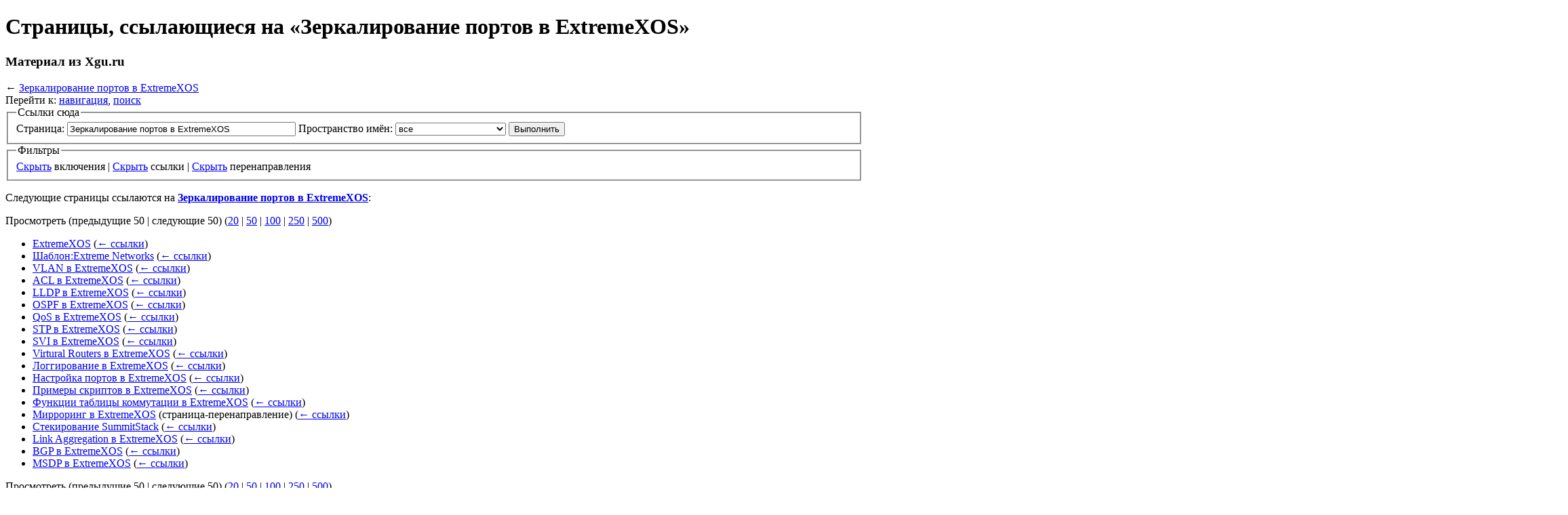

--- FILE ---
content_type: text/html; charset=utf-8
request_url: http://xgu.ru/wiki/%D0%A1%D0%BB%D1%83%D0%B6%D0%B5%D0%B1%D0%BD%D0%B0%D1%8F:WhatLinksHere/%D0%97%D0%B5%D1%80%D0%BA%D0%B0%D0%BB%D0%B8%D1%80%D0%BE%D0%B2%D0%B0%D0%BD%D0%B8%D0%B5_%D0%BF%D0%BE%D1%80%D1%82%D0%BE%D0%B2_%D0%B2_ExtremeXOS
body_size: 5205
content:
<!DOCTYPE html PUBLIC "-//W3C//DTD XHTML 1.0 Strict//EN" "http://www.w3.org/TR/xhtml1/DTD/xhtml1-strict.dtd">
<html lang="ru" dir="ltr">
<head>
<title>Ссылки сюда — Xgu.ru</title>
<meta http-equiv="Content-Type" content="text/html; charset=utf-8" />
<meta name="generator" content="MediaWiki 1.16.2" />
<meta name="robots" content="noindex,nofollow" />
<link rel="shortcut icon" href="/favicon.ico" />
<link rel="search" type="application/opensearchdescription+xml" href="/w/opensearch_desc.php" title="Xgu.ru (ru)" />
<link rel="alternate" type="application/atom+xml" title="Xgu.ru — Atom-лента" href="/w/index.php?title=%D0%A1%D0%BB%D1%83%D0%B6%D0%B5%D0%B1%D0%BD%D0%B0%D1%8F:RecentChanges&amp;feed=atom" />
<link rel="stylesheet" href="/w/skins/common/shared.css?270" media="screen" />
<link rel="stylesheet" href="/w/skins/common/commonPrint.css?270" media="print" />
<link rel="stylesheet" href="/w/skins/monobook/main.css?270" media="screen" />
<!--[if lt IE 5.5000]><link rel="stylesheet" href="/w/skins/monobook/IE50Fixes.css?270" media="screen" /><![endif]-->
<!--[if IE 5.5000]><link rel="stylesheet" href="/w/skins/monobook/IE55Fixes.css?270" media="screen" /><![endif]-->
<!--[if IE 6]><link rel="stylesheet" href="/w/skins/monobook/IE60Fixes.css?270" media="screen" /><![endif]-->
<!--[if IE 7]><link rel="stylesheet" href="/w/skins/monobook/IE70Fixes.css?270" media="screen" /><![endif]-->
<link rel="stylesheet" href="/w/index.php?title=MediaWiki:Common.css&amp;usemsgcache=yes&amp;ctype=text%2Fcss&amp;smaxage=18000&amp;action=raw&amp;maxage=18000" />
<link rel="stylesheet" href="/w/index.php?title=MediaWiki:Print.css&amp;usemsgcache=yes&amp;ctype=text%2Fcss&amp;smaxage=18000&amp;action=raw&amp;maxage=18000" media="print" />
<link rel="stylesheet" href="/w/index.php?title=MediaWiki:Monobook.css&amp;usemsgcache=yes&amp;ctype=text%2Fcss&amp;smaxage=18000&amp;action=raw&amp;maxage=18000" />
<link rel="stylesheet" href="/w/index.php?title=-&amp;action=raw&amp;maxage=18000&amp;gen=css" />
<script>
var skin="monobook",
stylepath="/w/skins",
wgUrlProtocols="http\\:\\/\\/|https\\:\\/\\/|ftp\\:\\/\\/|irc\\:\\/\\/|gopher\\:\\/\\/|telnet\\:\\/\\/|nntp\\:\\/\\/|worldwind\\:\\/\\/|mailto\\:|news\\:|svn\\:\\/\\/",
wgArticlePath="/wiki/$1",
wgScriptPath="/w",
wgScriptExtension=".php",
wgScript="/w/index.php",
wgVariantArticlePath=false,
wgActionPaths={},
wgServer="http://xgu.ru",
wgCanonicalNamespace="Special",
wgCanonicalSpecialPageName="Whatlinkshere",
wgNamespaceNumber=-1,
wgPageName="Служебная:WhatLinksHere",
wgTitle="WhatLinksHere",
wgAction="view",
wgArticleId=0,
wgIsArticle=false,
wgUserName=null,
wgUserGroups=null,
wgUserLanguage="ru",
wgContentLanguage="ru",
wgBreakFrames=true,
wgCurRevisionId=0,
wgVersion="1.16.2",
wgEnableAPI=true,
wgEnableWriteAPI=true,
wgSeparatorTransformTable=[",	.", " 	,"],
wgDigitTransformTable=["", ""],
wgMainPageTitle="Заглавная страница",
wgFormattedNamespaces={"-2": "Медиа", "-1": "Служебная", "0": "", "1": "Обсуждение", "2": "Участник", "3": "Обсуждение участника", "4": "Xgu.ru", "5": "Обсуждение Xgu.ru", "6": "Файл", "7": "Обсуждение файла", "8": "MediaWiki", "9": "Обсуждение MediaWiki", "10": "Шаблон", "11": "Обсуждение шаблона", "12": "Справка", "13": "Обсуждение справки", "14": "Категория", "15": "Обсуждение категории"},
wgNamespaceIds={"медиа": -2, "служебная": -1, "": 0, "обсуждение": 1, "участник": 2, "обсуждение_участника": 3, "xgu.ru": 4, "обсуждение_xgu.ru": 5, "файл": 6, "обсуждение_файла": 7, "mediawiki": 8, "обсуждение_mediawiki": 9, "шаблон": 10, "обсуждение_шаблона": 11, "справка": 12, "обсуждение_справки": 13, "категория": 14, "обсуждение_категории": 15, "участница": 2, "обсуждение участницы": 3, "изображение": 6, "обсуждение_изображения": 7, "image": 6, "image_talk": 7},
wgSiteName="Xgu.ru",
wgCategories=[],
wgMWSuggestTemplate="http://xgu.ru/w/api.php?action=opensearch\x26search={searchTerms}\x26namespace={namespaces}\x26suggest",
wgDBname="wikidb",
wgSearchNamespaces=[0],
wgMWSuggestMessages=["с советами", "без советов"],
wgRestrictionEdit=[],
wgRestrictionMove=[];
</script><script src="/w/skins/common/wikibits.js?270"></script>
<script src="/w/skins/common/ajax.js?270"></script>
<script src="/w/skins/common/mwsuggest.js?270"></script>
<script src="/w/index.php?title=-&amp;action=raw&amp;gen=js&amp;useskin=monobook&amp;270"></script>

</head>
<body class="mediawiki ltr ns--1 ns-special page-Служебная_WhatLinksHere_Зеркалирование_портов_в_ExtremeXOS skin-monobook">
<div id="globalWrapper">
<div id="column-content"><div id="content" >
	<a id="top"></a>
	
	<h1 id="firstHeading" class="firstHeading">Страницы, ссылающиеся на «Зеркалирование портов в ExtremeXOS»</h1>
	<div id="bodyContent">
		<h3 id="siteSub">Материал из Xgu.ru</h3>
		<div id="contentSub">← <a href="/w/index.php?title=%D0%97%D0%B5%D1%80%D0%BA%D0%B0%D0%BB%D0%B8%D1%80%D0%BE%D0%B2%D0%B0%D0%BD%D0%B8%D0%B5_%D0%BF%D0%BE%D1%80%D1%82%D0%BE%D0%B2_%D0%B2_ExtremeXOS&amp;redirect=no" title="Зеркалирование портов в ExtremeXOS">Зеркалирование портов в ExtremeXOS</a></div>
		<div id="jump-to-nav">Перейти к: <a href="#column-one">навигация</a>, <a href="#searchInput">поиск</a></div>
		<!-- start content -->
<script src="/js/wz_tooltip.js"></script><form action="/w/index.php"><input type="hidden" value="Служебная:WhatLinksHere" name="title" /><fieldset>
<legend>Ссылки сюда</legend>
<label for="mw-whatlinkshere-target">Страница:</label>&nbsp;<input name="target" size="40" value="Зеркалирование портов в ExtremeXOS" id="mw-whatlinkshere-target" /> <label for="namespace">Пространство имён:</label>&nbsp;<select id="namespace" name="namespace" class="namespaceselector">
<option value="" selected="selected">все</option>
<option value="0">(Основное)</option>
<option value="1">Обсуждение</option>
<option value="2">Участник</option>
<option value="3">Обсуждение участника</option>
<option value="4">Xgu.ru</option>
<option value="5">Обсуждение Xgu.ru</option>
<option value="6">Файл</option>
<option value="7">Обсуждение файла</option>
<option value="8">MediaWiki</option>
<option value="9">Обсуждение MediaWiki</option>
<option value="10">Шаблон</option>
<option value="11">Обсуждение шаблона</option>
<option value="12">Справка</option>
<option value="13">Обсуждение справки</option>
<option value="14">Категория</option>
<option value="15">Обсуждение категории</option>
</select> <input type="submit" value="Выполнить" /></fieldset></form>
<fieldset>
<legend>Фильтры</legend>
<a href="/w/index.php?title=%D0%A1%D0%BB%D1%83%D0%B6%D0%B5%D0%B1%D0%BD%D0%B0%D1%8F:WhatLinksHere/%D0%97%D0%B5%D1%80%D0%BA%D0%B0%D0%BB%D0%B8%D1%80%D0%BE%D0%B2%D0%B0%D0%BD%D0%B8%D0%B5_%D0%BF%D0%BE%D1%80%D1%82%D0%BE%D0%B2_%D0%B2_ExtremeXOS&amp;hidetrans=1" title="Служебная:WhatLinksHere/Зеркалирование портов в ExtremeXOS">Скрыть</a> включения | <a href="/w/index.php?title=%D0%A1%D0%BB%D1%83%D0%B6%D0%B5%D0%B1%D0%BD%D0%B0%D1%8F:WhatLinksHere/%D0%97%D0%B5%D1%80%D0%BA%D0%B0%D0%BB%D0%B8%D1%80%D0%BE%D0%B2%D0%B0%D0%BD%D0%B8%D0%B5_%D0%BF%D0%BE%D1%80%D1%82%D0%BE%D0%B2_%D0%B2_ExtremeXOS&amp;hidelinks=1" title="Служебная:WhatLinksHere/Зеркалирование портов в ExtremeXOS">Скрыть</a> ссылки | <a href="/w/index.php?title=%D0%A1%D0%BB%D1%83%D0%B6%D0%B5%D0%B1%D0%BD%D0%B0%D1%8F:WhatLinksHere/%D0%97%D0%B5%D1%80%D0%BA%D0%B0%D0%BB%D0%B8%D1%80%D0%BE%D0%B2%D0%B0%D0%BD%D0%B8%D0%B5_%D0%BF%D0%BE%D1%80%D1%82%D0%BE%D0%B2_%D0%B2_ExtremeXOS&amp;hideredirs=1" title="Служебная:WhatLinksHere/Зеркалирование портов в ExtremeXOS">Скрыть</a> перенаправления
</fieldset>
<p>Следующие страницы ссылаются на <b><a href="/wiki/%D0%97%D0%B5%D1%80%D0%BA%D0%B0%D0%BB%D0%B8%D1%80%D0%BE%D0%B2%D0%B0%D0%BD%D0%B8%D0%B5_%D0%BF%D0%BE%D1%80%D1%82%D0%BE%D0%B2_%D0%B2_ExtremeXOS" title="Зеркалирование портов в ExtremeXOS">Зеркалирование портов в ExtremeXOS</a></b>:
</p>Просмотреть (предыдущие 50  |  следующие 50) (<a href="/w/index.php?title=%D0%A1%D0%BB%D1%83%D0%B6%D0%B5%D0%B1%D0%BD%D0%B0%D1%8F:WhatLinksHere/%D0%97%D0%B5%D1%80%D0%BA%D0%B0%D0%BB%D0%B8%D1%80%D0%BE%D0%B2%D0%B0%D0%BD%D0%B8%D0%B5_%D0%BF%D0%BE%D1%80%D1%82%D0%BE%D0%B2_%D0%B2_ExtremeXOS&amp;limit=20" title="Служебная:WhatLinksHere/Зеркалирование портов в ExtremeXOS">20</a> | <a href="/w/index.php?title=%D0%A1%D0%BB%D1%83%D0%B6%D0%B5%D0%B1%D0%BD%D0%B0%D1%8F:WhatLinksHere/%D0%97%D0%B5%D1%80%D0%BA%D0%B0%D0%BB%D0%B8%D1%80%D0%BE%D0%B2%D0%B0%D0%BD%D0%B8%D0%B5_%D0%BF%D0%BE%D1%80%D1%82%D0%BE%D0%B2_%D0%B2_ExtremeXOS&amp;limit=50" title="Служебная:WhatLinksHere/Зеркалирование портов в ExtremeXOS">50</a> | <a href="/w/index.php?title=%D0%A1%D0%BB%D1%83%D0%B6%D0%B5%D0%B1%D0%BD%D0%B0%D1%8F:WhatLinksHere/%D0%97%D0%B5%D1%80%D0%BA%D0%B0%D0%BB%D0%B8%D1%80%D0%BE%D0%B2%D0%B0%D0%BD%D0%B8%D0%B5_%D0%BF%D0%BE%D1%80%D1%82%D0%BE%D0%B2_%D0%B2_ExtremeXOS&amp;limit=100" title="Служебная:WhatLinksHere/Зеркалирование портов в ExtremeXOS">100</a> | <a href="/w/index.php?title=%D0%A1%D0%BB%D1%83%D0%B6%D0%B5%D0%B1%D0%BD%D0%B0%D1%8F:WhatLinksHere/%D0%97%D0%B5%D1%80%D0%BA%D0%B0%D0%BB%D0%B8%D1%80%D0%BE%D0%B2%D0%B0%D0%BD%D0%B8%D0%B5_%D0%BF%D0%BE%D1%80%D1%82%D0%BE%D0%B2_%D0%B2_ExtremeXOS&amp;limit=250" title="Служебная:WhatLinksHere/Зеркалирование портов в ExtremeXOS">250</a> | <a href="/w/index.php?title=%D0%A1%D0%BB%D1%83%D0%B6%D0%B5%D0%B1%D0%BD%D0%B0%D1%8F:WhatLinksHere/%D0%97%D0%B5%D1%80%D0%BA%D0%B0%D0%BB%D0%B8%D1%80%D0%BE%D0%B2%D0%B0%D0%BD%D0%B8%D0%B5_%D0%BF%D0%BE%D1%80%D1%82%D0%BE%D0%B2_%D0%B2_ExtremeXOS&amp;limit=500" title="Служебная:WhatLinksHere/Зеркалирование портов в ExtremeXOS">500</a>)<ul id="mw-whatlinkshere-list"><li><a href="/wiki/ExtremeXOS" title="ExtremeXOS">ExtremeXOS</a>  <span class="mw-whatlinkshere-tools">(<a href="/w/index.php?title=%D0%A1%D0%BB%D1%83%D0%B6%D0%B5%D0%B1%D0%BD%D0%B0%D1%8F:WhatLinksHere&amp;target=ExtremeXOS" title="Служебная:WhatLinksHere">← ссылки</a>)</span></li>
<li><a href="/wiki/%D0%A8%D0%B0%D0%B1%D0%BB%D0%BE%D0%BD:Extreme_Networks" title="Шаблон:Extreme Networks">Шаблон:Extreme Networks</a>  <span class="mw-whatlinkshere-tools">(<a href="/w/index.php?title=%D0%A1%D0%BB%D1%83%D0%B6%D0%B5%D0%B1%D0%BD%D0%B0%D1%8F:WhatLinksHere&amp;target=%D0%A8%D0%B0%D0%B1%D0%BB%D0%BE%D0%BD%3AExtreme+Networks" title="Служебная:WhatLinksHere">← ссылки</a>)</span></li>
<li><a href="/wiki/VLAN_%D0%B2_ExtremeXOS" title="VLAN в ExtremeXOS">VLAN в ExtremeXOS</a>  <span class="mw-whatlinkshere-tools">(<a href="/w/index.php?title=%D0%A1%D0%BB%D1%83%D0%B6%D0%B5%D0%B1%D0%BD%D0%B0%D1%8F:WhatLinksHere&amp;target=VLAN+%D0%B2+ExtremeXOS" title="Служебная:WhatLinksHere">← ссылки</a>)</span></li>
<li><a href="/wiki/ACL_%D0%B2_ExtremeXOS" title="ACL в ExtremeXOS">ACL в ExtremeXOS</a>  <span class="mw-whatlinkshere-tools">(<a href="/w/index.php?title=%D0%A1%D0%BB%D1%83%D0%B6%D0%B5%D0%B1%D0%BD%D0%B0%D1%8F:WhatLinksHere&amp;target=ACL+%D0%B2+ExtremeXOS" title="Служебная:WhatLinksHere">← ссылки</a>)</span></li>
<li><a href="/wiki/LLDP_%D0%B2_ExtremeXOS" title="LLDP в ExtremeXOS">LLDP в ExtremeXOS</a>  <span class="mw-whatlinkshere-tools">(<a href="/w/index.php?title=%D0%A1%D0%BB%D1%83%D0%B6%D0%B5%D0%B1%D0%BD%D0%B0%D1%8F:WhatLinksHere&amp;target=LLDP+%D0%B2+ExtremeXOS" title="Служебная:WhatLinksHere">← ссылки</a>)</span></li>
<li><a href="/wiki/OSPF_%D0%B2_ExtremeXOS" title="OSPF в ExtremeXOS">OSPF в ExtremeXOS</a>  <span class="mw-whatlinkshere-tools">(<a href="/w/index.php?title=%D0%A1%D0%BB%D1%83%D0%B6%D0%B5%D0%B1%D0%BD%D0%B0%D1%8F:WhatLinksHere&amp;target=OSPF+%D0%B2+ExtremeXOS" title="Служебная:WhatLinksHere">← ссылки</a>)</span></li>
<li><a href="/wiki/QoS_%D0%B2_ExtremeXOS" title="QoS в ExtremeXOS">QoS в ExtremeXOS</a>  <span class="mw-whatlinkshere-tools">(<a href="/w/index.php?title=%D0%A1%D0%BB%D1%83%D0%B6%D0%B5%D0%B1%D0%BD%D0%B0%D1%8F:WhatLinksHere&amp;target=QoS+%D0%B2+ExtremeXOS" title="Служебная:WhatLinksHere">← ссылки</a>)</span></li>
<li><a href="/wiki/STP_%D0%B2_ExtremeXOS" title="STP в ExtremeXOS">STP в ExtremeXOS</a>  <span class="mw-whatlinkshere-tools">(<a href="/w/index.php?title=%D0%A1%D0%BB%D1%83%D0%B6%D0%B5%D0%B1%D0%BD%D0%B0%D1%8F:WhatLinksHere&amp;target=STP+%D0%B2+ExtremeXOS" title="Служебная:WhatLinksHere">← ссылки</a>)</span></li>
<li><a href="/wiki/SVI_%D0%B2_ExtremeXOS" title="SVI в ExtremeXOS">SVI в ExtremeXOS</a>  <span class="mw-whatlinkshere-tools">(<a href="/w/index.php?title=%D0%A1%D0%BB%D1%83%D0%B6%D0%B5%D0%B1%D0%BD%D0%B0%D1%8F:WhatLinksHere&amp;target=SVI+%D0%B2+ExtremeXOS" title="Служебная:WhatLinksHere">← ссылки</a>)</span></li>
<li><a href="/wiki/Virtural_Routers_%D0%B2_ExtremeXOS" title="Virtural Routers в ExtremeXOS">Virtural Routers в ExtremeXOS</a>  <span class="mw-whatlinkshere-tools">(<a href="/w/index.php?title=%D0%A1%D0%BB%D1%83%D0%B6%D0%B5%D0%B1%D0%BD%D0%B0%D1%8F:WhatLinksHere&amp;target=Virtural+Routers+%D0%B2+ExtremeXOS" title="Служебная:WhatLinksHere">← ссылки</a>)</span></li>
<li><a href="/wiki/%D0%9B%D0%BE%D0%B3%D0%B3%D0%B8%D1%80%D0%BE%D0%B2%D0%B0%D0%BD%D0%B8%D0%B5_%D0%B2_ExtremeXOS" title="Логгирование в ExtremeXOS">Логгирование в ExtremeXOS</a>  <span class="mw-whatlinkshere-tools">(<a href="/w/index.php?title=%D0%A1%D0%BB%D1%83%D0%B6%D0%B5%D0%B1%D0%BD%D0%B0%D1%8F:WhatLinksHere&amp;target=%D0%9B%D0%BE%D0%B3%D0%B3%D0%B8%D1%80%D0%BE%D0%B2%D0%B0%D0%BD%D0%B8%D0%B5+%D0%B2+ExtremeXOS" title="Служебная:WhatLinksHere">← ссылки</a>)</span></li>
<li><a href="/wiki/%D0%9D%D0%B0%D1%81%D1%82%D1%80%D0%BE%D0%B9%D0%BA%D0%B0_%D0%BF%D0%BE%D1%80%D1%82%D0%BE%D0%B2_%D0%B2_ExtremeXOS" title="Настройка портов в ExtremeXOS">Настройка портов в ExtremeXOS</a>  <span class="mw-whatlinkshere-tools">(<a href="/w/index.php?title=%D0%A1%D0%BB%D1%83%D0%B6%D0%B5%D0%B1%D0%BD%D0%B0%D1%8F:WhatLinksHere&amp;target=%D0%9D%D0%B0%D1%81%D1%82%D1%80%D0%BE%D0%B9%D0%BA%D0%B0+%D0%BF%D0%BE%D1%80%D1%82%D0%BE%D0%B2+%D0%B2+ExtremeXOS" title="Служебная:WhatLinksHere">← ссылки</a>)</span></li>
<li><a href="/wiki/%D0%9F%D1%80%D0%B8%D0%BC%D0%B5%D1%80%D1%8B_%D1%81%D0%BA%D1%80%D0%B8%D0%BF%D1%82%D0%BE%D0%B2_%D0%B2_ExtremeXOS" title="Примеры скриптов в ExtremeXOS">Примеры скриптов в ExtremeXOS</a>  <span class="mw-whatlinkshere-tools">(<a href="/w/index.php?title=%D0%A1%D0%BB%D1%83%D0%B6%D0%B5%D0%B1%D0%BD%D0%B0%D1%8F:WhatLinksHere&amp;target=%D0%9F%D1%80%D0%B8%D0%BC%D0%B5%D1%80%D1%8B+%D1%81%D0%BA%D1%80%D0%B8%D0%BF%D1%82%D0%BE%D0%B2+%D0%B2+ExtremeXOS" title="Служебная:WhatLinksHere">← ссылки</a>)</span></li>
<li><a href="/wiki/%D0%A4%D1%83%D0%BD%D0%BA%D1%86%D0%B8%D0%B8_%D1%82%D0%B0%D0%B1%D0%BB%D0%B8%D1%86%D1%8B_%D0%BA%D0%BE%D0%BC%D0%BC%D1%83%D1%82%D0%B0%D1%86%D0%B8%D0%B8_%D0%B2_ExtremeXOS" title="Функции таблицы коммутации в ExtremeXOS">Функции таблицы коммутации в ExtremeXOS</a>  <span class="mw-whatlinkshere-tools">(<a href="/w/index.php?title=%D0%A1%D0%BB%D1%83%D0%B6%D0%B5%D0%B1%D0%BD%D0%B0%D1%8F:WhatLinksHere&amp;target=%D0%A4%D1%83%D0%BD%D0%BA%D1%86%D0%B8%D0%B8+%D1%82%D0%B0%D0%B1%D0%BB%D0%B8%D1%86%D1%8B+%D0%BA%D0%BE%D0%BC%D0%BC%D1%83%D1%82%D0%B0%D1%86%D0%B8%D0%B8+%D0%B2+ExtremeXOS" title="Служебная:WhatLinksHere">← ссылки</a>)</span></li>
<li><a href="/w/index.php?title=%D0%9C%D0%B8%D1%80%D1%80%D0%BE%D1%80%D0%B8%D0%BD%D0%B3_%D0%B2_ExtremeXOS&amp;redirect=no" title="Мирроринг в ExtremeXOS">Мирроринг в ExtremeXOS</a> (страница-перенаправление) <span class="mw-whatlinkshere-tools">(<a href="/w/index.php?title=%D0%A1%D0%BB%D1%83%D0%B6%D0%B5%D0%B1%D0%BD%D0%B0%D1%8F:WhatLinksHere&amp;target=%D0%9C%D0%B8%D1%80%D1%80%D0%BE%D1%80%D0%B8%D0%BD%D0%B3+%D0%B2+ExtremeXOS" title="Служебная:WhatLinksHere">← ссылки</a>)</span>
</li><li><a href="/wiki/%D0%A1%D1%82%D0%B5%D0%BA%D0%B8%D1%80%D0%BE%D0%B2%D0%B0%D0%BD%D0%B8%D0%B5_SummitStack" title="Стекирование SummitStack">Стекирование SummitStack</a>  <span class="mw-whatlinkshere-tools">(<a href="/w/index.php?title=%D0%A1%D0%BB%D1%83%D0%B6%D0%B5%D0%B1%D0%BD%D0%B0%D1%8F:WhatLinksHere&amp;target=%D0%A1%D1%82%D0%B5%D0%BA%D0%B8%D1%80%D0%BE%D0%B2%D0%B0%D0%BD%D0%B8%D0%B5+SummitStack" title="Служебная:WhatLinksHere">← ссылки</a>)</span></li>
<li><a href="/wiki/Link_Aggregation_%D0%B2_ExtremeXOS" title="Link Aggregation в ExtremeXOS">Link Aggregation в ExtremeXOS</a>  <span class="mw-whatlinkshere-tools">(<a href="/w/index.php?title=%D0%A1%D0%BB%D1%83%D0%B6%D0%B5%D0%B1%D0%BD%D0%B0%D1%8F:WhatLinksHere&amp;target=Link+Aggregation+%D0%B2+ExtremeXOS" title="Служебная:WhatLinksHere">← ссылки</a>)</span></li>
<li><a href="/wiki/BGP_%D0%B2_ExtremeXOS" title="BGP в ExtremeXOS">BGP в ExtremeXOS</a>  <span class="mw-whatlinkshere-tools">(<a href="/w/index.php?title=%D0%A1%D0%BB%D1%83%D0%B6%D0%B5%D0%B1%D0%BD%D0%B0%D1%8F:WhatLinksHere&amp;target=BGP+%D0%B2+ExtremeXOS" title="Служебная:WhatLinksHere">← ссылки</a>)</span></li>
<li><a href="/wiki/MSDP_%D0%B2_ExtremeXOS" title="MSDP в ExtremeXOS">MSDP в ExtremeXOS</a>  <span class="mw-whatlinkshere-tools">(<a href="/w/index.php?title=%D0%A1%D0%BB%D1%83%D0%B6%D0%B5%D0%B1%D0%BD%D0%B0%D1%8F:WhatLinksHere&amp;target=MSDP+%D0%B2+ExtremeXOS" title="Служебная:WhatLinksHere">← ссылки</a>)</span></li>
</ul>Просмотреть (предыдущие 50  |  следующие 50) (<a href="/w/index.php?title=%D0%A1%D0%BB%D1%83%D0%B6%D0%B5%D0%B1%D0%BD%D0%B0%D1%8F:WhatLinksHere/%D0%97%D0%B5%D1%80%D0%BA%D0%B0%D0%BB%D0%B8%D1%80%D0%BE%D0%B2%D0%B0%D0%BD%D0%B8%D0%B5_%D0%BF%D0%BE%D1%80%D1%82%D0%BE%D0%B2_%D0%B2_ExtremeXOS&amp;limit=20" title="Служебная:WhatLinksHere/Зеркалирование портов в ExtremeXOS">20</a> | <a href="/w/index.php?title=%D0%A1%D0%BB%D1%83%D0%B6%D0%B5%D0%B1%D0%BD%D0%B0%D1%8F:WhatLinksHere/%D0%97%D0%B5%D1%80%D0%BA%D0%B0%D0%BB%D0%B8%D1%80%D0%BE%D0%B2%D0%B0%D0%BD%D0%B8%D0%B5_%D0%BF%D0%BE%D1%80%D1%82%D0%BE%D0%B2_%D0%B2_ExtremeXOS&amp;limit=50" title="Служебная:WhatLinksHere/Зеркалирование портов в ExtremeXOS">50</a> | <a href="/w/index.php?title=%D0%A1%D0%BB%D1%83%D0%B6%D0%B5%D0%B1%D0%BD%D0%B0%D1%8F:WhatLinksHere/%D0%97%D0%B5%D1%80%D0%BA%D0%B0%D0%BB%D0%B8%D1%80%D0%BE%D0%B2%D0%B0%D0%BD%D0%B8%D0%B5_%D0%BF%D0%BE%D1%80%D1%82%D0%BE%D0%B2_%D0%B2_ExtremeXOS&amp;limit=100" title="Служебная:WhatLinksHere/Зеркалирование портов в ExtremeXOS">100</a> | <a href="/w/index.php?title=%D0%A1%D0%BB%D1%83%D0%B6%D0%B5%D0%B1%D0%BD%D0%B0%D1%8F:WhatLinksHere/%D0%97%D0%B5%D1%80%D0%BA%D0%B0%D0%BB%D0%B8%D1%80%D0%BE%D0%B2%D0%B0%D0%BD%D0%B8%D0%B5_%D0%BF%D0%BE%D1%80%D1%82%D0%BE%D0%B2_%D0%B2_ExtremeXOS&amp;limit=250" title="Служебная:WhatLinksHere/Зеркалирование портов в ExtremeXOS">250</a> | <a href="/w/index.php?title=%D0%A1%D0%BB%D1%83%D0%B6%D0%B5%D0%B1%D0%BD%D0%B0%D1%8F:WhatLinksHere/%D0%97%D0%B5%D1%80%D0%BA%D0%B0%D0%BB%D0%B8%D1%80%D0%BE%D0%B2%D0%B0%D0%BD%D0%B8%D0%B5_%D0%BF%D0%BE%D1%80%D1%82%D0%BE%D0%B2_%D0%B2_ExtremeXOS&amp;limit=500" title="Служебная:WhatLinksHere/Зеркалирование портов в ExtremeXOS">500</a>)<div class="printfooter">
Источник — «<a href="http://xgu.ru/wiki/%D0%A1%D0%BB%D1%83%D0%B6%D0%B5%D0%B1%D0%BD%D0%B0%D1%8F:WhatLinksHere/%D0%97%D0%B5%D1%80%D0%BA%D0%B0%D0%BB%D0%B8%D1%80%D0%BE%D0%B2%D0%B0%D0%BD%D0%B8%D0%B5_%D0%BF%D0%BE%D1%80%D1%82%D0%BE%D0%B2_%D0%B2_ExtremeXOS">http://xgu.ru/wiki/%D0%A1%D0%BB%D1%83%D0%B6%D0%B5%D0%B1%D0%BD%D0%B0%D1%8F:WhatLinksHere/%D0%97%D0%B5%D1%80%D0%BA%D0%B0%D0%BB%D0%B8%D1%80%D0%BE%D0%B2%D0%B0%D0%BD%D0%B8%D0%B5_%D0%BF%D0%BE%D1%80%D1%82%D0%BE%D0%B2_%D0%B2_ExtremeXOS</a>»</div>
		<div id='catlinks' class='catlinks catlinks-allhidden'></div>		<!-- end content -->
				<div class="visualClear"></div>
	</div>
</div></div>
<div id="column-one">
	<div id="p-cactions" class="portlet">
		<h5>Просмотры</h5>
		<div class="pBody">
			<ul>
				 <li id="ca-nstab-special" class="selected"><a href="/wiki/%d0%a1%d0%bb%d1%83%d0%b6%d0%b5%d0%b1%d0%bd%d0%b0%d1%8f:WhatLinksHere/%d0%97%d0%b5%d1%80%d0%ba%d0%b0%d0%bb%d0%b8%d1%80%d0%be%d0%b2%d0%b0%d0%bd%d0%b8%d0%b5_%d0%bf%d0%be%d1%80%d1%82%d0%be%d0%b2_%d0%b2_ExtremeXOS" title="Это служебная страница, она недоступна для редактирования">Служебная страница</a></li>
			</ul>
		</div>
	</div>
	<div class="portlet" id="p-personal">
		<h5>Личные инструменты</h5>
		<div class="pBody">
			<ul>
				<li id="pt-login"><a href="/w/index.php?title=%D0%A1%D0%BB%D1%83%D0%B6%D0%B5%D0%B1%D0%BD%D0%B0%D1%8F:UserLogin&amp;returnto=%D0%A1%D0%BB%D1%83%D0%B6%D0%B5%D0%B1%D0%BD%D0%B0%D1%8F:WhatLinksHere/%D0%97%D0%B5%D1%80%D0%BA%D0%B0%D0%BB%D0%B8%D1%80%D0%BE%D0%B2%D0%B0%D0%BD%D0%B8%D0%B5_%D0%BF%D0%BE%D1%80%D1%82%D0%BE%D0%B2_%D0%B2_ExtremeXOS" title="Здесь можно зарегистрироваться в системе, но это необязательно. [o]" accesskey="o">Представиться / зарегистрироваться</a></li>
			</ul>
		</div>
	</div>
	<div class="portlet" id="p-logo">
		<a style="background-image: url(/pics/xguru.png);" href="/wiki/%D0%97%D0%B0%D0%B3%D0%BB%D0%B0%D0%B2%D0%BD%D0%B0%D1%8F_%D1%81%D1%82%D1%80%D0%B0%D0%BD%D0%B8%D1%86%D0%B0" title="Заглавная страница"></a>
	</div>
	<script type="text/javascript"> if (window.isMSIE55) fixalpha(); </script>
	<div class='generated-sidebar portlet' id='p-navigation'>
		<h5>Навигация</h5>
		<div class='pBody'>
			<ul>
				<li id="n-mainpage"><a href="/wiki/%D0%97%D0%B0%D0%B3%D0%BB%D0%B0%D0%B2%D0%BD%D0%B0%D1%8F_%D1%81%D1%82%D1%80%D0%B0%D0%BD%D0%B8%D1%86%D0%B0" title="Перейти на заглавную страницу [z]" accesskey="z">Заглавная страница</a></li>
				<li id="n-recentchanges"><a href="/wiki/%D0%A1%D0%BB%D1%83%D0%B6%D0%B5%D0%B1%D0%BD%D0%B0%D1%8F:RecentChanges" title="Список последних изменений [r]" accesskey="r">Свежие правки</a></li>
				<li id="n-randompage"><a href="/wiki/%D0%A1%D0%BB%D1%83%D0%B6%D0%B5%D0%B1%D0%BD%D0%B0%D1%8F:Random" title="Посмотреть случайную страницу [x]" accesskey="x">Случайная статья</a></li>
				<li id="n-help"><a href="/wiki/%D0%A1%D0%BF%D1%80%D0%B0%D0%B2%D0%BA%D0%B0:%D0%A1%D0%BE%D0%B4%D0%B5%D1%80%D0%B6%D0%B0%D0%BD%D0%B8%D0%B5" title="Справочник по проекту «Xgu.ru»">Справка</a></li>
			</ul>
		</div>
	</div>
	<div id="p-search" class="portlet">
		<h5><label for="searchInput">Поиск</label></h5>
		<div id="searchBody" class="pBody">
			<form action="/w/index.php" id="searchform">
				<input type='hidden' name="title" value="Служебная:Search"/>
				<input id="searchInput" title="Искать это слово" accesskey="f" type="search" name="search" />
				<input type='submit' name="go" class="searchButton" id="searchGoButton"	value="Перейти" title="Перейти к странице, имеющей в точности такое название" />&nbsp;
				<input type='submit' name="fulltext" class="searchButton" id="mw-searchButton" value="Найти" title="Найти страницы, содержащие указанный текст" />
			</form>
		</div>
	</div>
	<div class="portlet" id="p-tb">
		<h5>Инструменты</h5>
		<div class="pBody">
			<ul>
<li id="t-specialpages"><a href="/wiki/%D0%A1%D0%BB%D1%83%D0%B6%D0%B5%D0%B1%D0%BD%D0%B0%D1%8F:SpecialPages" title="Список служебных страниц [q]" accesskey="q">Спецстраницы</a></li>
			</ul>
		</div>
	</div>
</div><!-- end of the left (by default at least) column -->


<div class="visualClear"></div>
<div id="footer">
	<div id="f-poweredbyico"><a href="http://www.mediawiki.org/"><img src="/w/skins/common/images/poweredby_mediawiki_88x31.png" height="31" width="88" alt="Powered by MediaWiki" /></a></div>
	<ul id="f-list">
		<li id="privacy"><a href="/wiki/Xgu.ru:%D0%9F%D0%BE%D0%BB%D0%B8%D1%82%D0%B8%D0%BA%D0%B0_%D0%BA%D0%BE%D0%BD%D1%84%D0%B8%D0%B4%D0%B5%D0%BD%D1%86%D0%B8%D0%B0%D0%BB%D1%8C%D0%BD%D0%BE%D1%81%D1%82%D0%B8" title="Xgu.ru:Политика конфиденциальности">Политика конфиденциальности</a></li>
		<li id="about"><a href="/wiki/Xgu.ru:%D0%9E%D0%BF%D0%B8%D1%81%D0%B0%D0%BD%D0%B8%D0%B5" title="Xgu.ru:Описание">Описание Xgu.ru</a></li>
		<li id="disclaimer"><a href="/wiki/Xgu.ru:%D0%9E%D1%82%D0%BA%D0%B0%D0%B7_%D0%BE%D1%82_%D0%BE%D1%82%D0%B2%D0%B5%D1%82%D1%81%D1%82%D0%B2%D0%B5%D0%BD%D0%BD%D0%BE%D1%81%D1%82%D0%B8" title="Xgu.ru:Отказ от ответственности">Отказ от ответственности</a></li>
	</ul>
	
</div>
</div>

<script>if (window.runOnloadHook) runOnloadHook();</script>
<script type="text/javascript">
var gaJsHost = (("https:" == document.location.protocol) ? "https://ssl." : "http://www.");
document.write(unescape("%3Cscript src='" + gaJsHost + "google-analytics.com/ga.js' type='text/javascript'%3E%3C/script%3E"));
</script>
<script type="text/javascript">
var pageTracker = _gat._getTracker("UA-3276870-1");
pageTracker._trackPageview();
</script><!-- Served in 0.033 secs. --></body></html>
